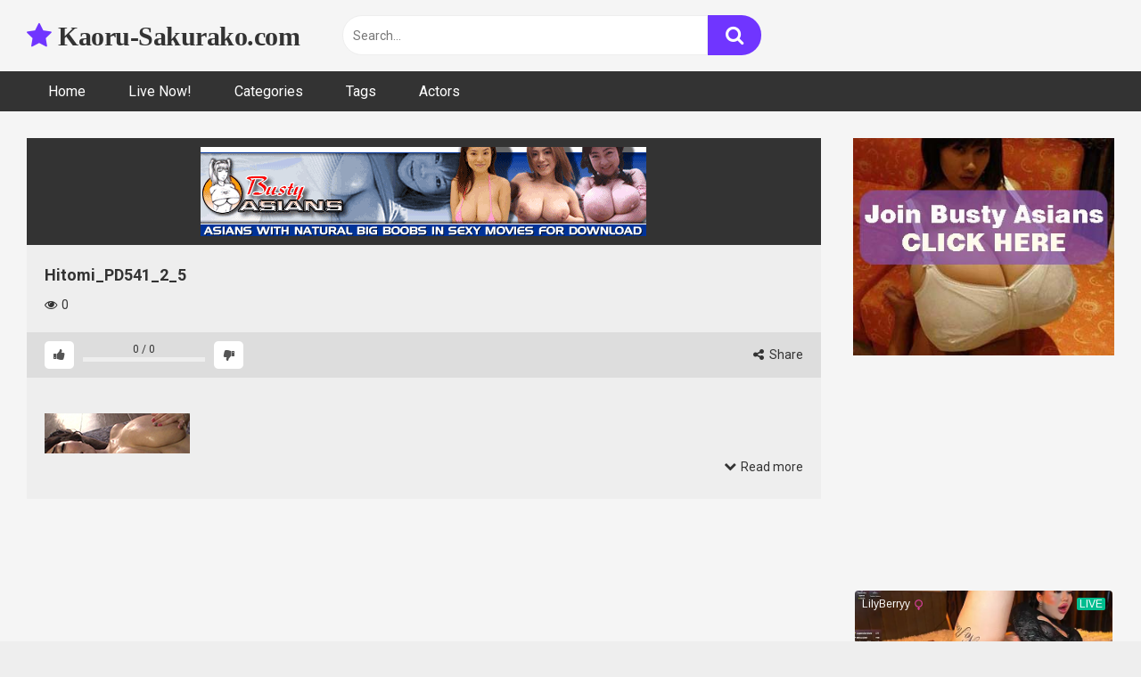

--- FILE ---
content_type: text/html; charset=UTF-8
request_url: https://www.kaoru-sakurako.com/hitomi_pd541_2_5/
body_size: 11694
content:
<!DOCTYPE html>


<html dir="ltr" lang="en-US" prefix="og: https://ogp.me/ns#">
<head>
<meta charset="UTF-8">
<meta content='width=device-width, initial-scale=1.0, maximum-scale=1.0, user-scalable=0' name='viewport' />
<link rel="profile" href="http://gmpg.org/xfn/11">
<link rel="icon" href="https://www.kaoru-sakurako.com/wp-content/uploads/2022/09/favicon_32x32.png">

<!-- Meta social networks -->

<!-- Meta Facebook -->
<meta property="fb:app_id" content="966242223397117" />
<meta property="og:url" content="https://www.kaoru-sakurako.com/hitomi_pd541_2_5/" />
<meta property="og:type" content="article" />
<meta property="og:title" content="Hitomi_PD541_2_5" />
<meta property="og:description" content="" />
<meta property="og:image" content="" />
<meta property="og:image:width" content="200" />
<meta property="og:image:height" content="200" />

<!-- Meta Twitter -->
<meta name="twitter:card" content="summary">
<!--<meta name="twitter:site" content="@site_username">-->
<meta name="twitter:title" content="Hitomi_PD541_2_5">
<meta name="twitter:description" content="">
<!--<meta name="twitter:creator" content="@creator_username">-->
<meta name="twitter:image" content="">
<!--<meta name="twitter:domain" content="YourDomain.com">-->

<!-- Temp Style -->


<style>
	.post-thumbnail {
		padding-bottom: 56.25%;
	}
	.post-thumbnail .wpst-trailer,
	.post-thumbnail img {
		object-fit: fill;
	}

			@import url(https://fonts.googleapis.com/css?family=Open+Sans);
		body.custom-background {
		background-image: url();
		background-color: #181818!important;
		background-repeat: repeat;
		background-attachment: fixed;
	}
	.site-title a {
		font-family: Open Sans;
		font-size: 30px;
	}
	.site-branding .logo img {
		max-width: 300px;
		max-height: 120px;
		margin-top: 0px;
		margin-left: 0px;
	}
	a,
	.site-title a i,
	.thumb-block:hover span.title,
	.categories-list .thumb-block:hover .entry-header .cat-title:before,
	.required,
	.post-like a:hover i,
	.top-bar i:hover,
	.menu-toggle i,
	.main-navigation.toggled li:hover > a,
	.main-navigation.toggled li.focus > a,
	.main-navigation.toggled li.current_page_item > a,
	.main-navigation.toggled li.current-menu-item > a,
	#filters .filters-select:after,
	.top-bar .membership a i,
	.thumb-block:hover .photos-count i,
	.aside-filters span:hover a,
	.aside-filters span:hover a i,
	.filters a.active,
	.filters a:hover,
	.archive-aside a:hover,
	#video-links a:hover,
	#video-links a:hover i,
	.video-share .video-share-url a#clickme:hover,
	a#show-sharing-buttons.active,
	a#show-sharing-buttons.active i,
	.morelink:hover,
	.morelink:hover i,
	.footer-menu-container a:hover,
	.categories-list .thumb-block:hover .entry-header span,
	.tags-letter-block .tag-items .tag-item a:hover,
	.menu-toggle-open,
	.search-open {
		color: #7035FF;
	}
	button,
	.button,
	.btn,
	input[type="button"],
	input[type="reset"],
	input[type="submit"],
	.pagination ul li a.current,
	.pagination ul li a:hover,
	body #filters .label.secondary.active,
	.label.secondary:hover,
	.widget_categories ul li a:hover,
	a.tag-cloud-link:hover,
	.template-actors li a:hover,
	.rating-bar-meter,
	.vjs-play-progress,
	#filters .filters-options span:hover,
	.top-bar .social-share a:hover,
	.thumb-block:hover span.hd-video,
	.label:hover,
	.label:focus,
	.label:active,
	.mobile-pagination .pagination-nav span,
	.mobile-pagination .pagination-nav a {
		background-color: #7035FF!important;
	}
	button:hover,
	.button:hover {
		background-color: lighten(#7035FF,50%);
	}
	#video-tabs button.tab-link.active,
	.page-title,
	.page .entry-title,
	.comments-title,
	.comment-reply-title,
	input[type="text"]:focus,
	input[type="email"]:focus,
	input[type="url"]:focus,
	input[type="password"]:focus,
	input[type="search"]:focus,
	input[type="number"]:focus,
	input[type="tel"]:focus,
	input[type="range"]:focus,
	input[type="date"]:focus,
	input[type="month"]:focus,
	input[type="week"]:focus,
	input[type="time"]:focus,
	input[type="datetime"]:focus,
	input[type="datetime-local"]:focus,
	input[type="color"]:focus,
	textarea:focus,
	.filters a.active {
		border-color: #7035FF!important;
	}
	ul li.current-menu-item a {
		border-bottom-color: #7035FF!important;
	}
	.logo-watermark-img {
		max-width: px;
	}
	.video-js .vjs-big-play-button {
		background-color: #7035FF!important;
		border-color: #7035FF!important;
	}
</style>

<!-- Google Analytics -->
<!-- Google tag (gtag.js) -->
<script async src="https://www.googletagmanager.com/gtag/js?id=G-Z2R7GZ0K4B"></script>
<script>
  window.dataLayer = window.dataLayer || [];
  function gtag(){dataLayer.push(arguments);}
  gtag('js', new Date());

  gtag('config', 'G-Z2R7GZ0K4B');
</script>
<!-- Meta Verification -->
<meta name="xhamster-site-verification" content="ba24314db806b17e4bb45990068ef1ca"/>
<title>Hitomi_PD541_2_5</title>
	<style>img:is([sizes="auto" i], [sizes^="auto," i]) { contain-intrinsic-size: 3000px 1500px }</style>
	
		<!-- All in One SEO 4.8.5 - aioseo.com -->
	<meta name="robots" content="max-image-preview:large" />
	<meta name="author" content="Admin"/>
	<link rel="canonical" href="https://www.kaoru-sakurako.com/hitomi_pd541_2_5/" />
	<meta name="generator" content="All in One SEO (AIOSEO) 4.8.5" />
		<meta property="og:locale" content="en_US" />
		<meta property="og:site_name" content="Kaoru Sakurako Busty Asians |" />
		<meta property="og:type" content="article" />
		<meta property="og:title" content="Hitomi_PD541_2_5" />
		<meta property="og:url" content="https://www.kaoru-sakurako.com/hitomi_pd541_2_5/" />
		<meta property="article:published_time" content="2018-07-11T09:54:22+00:00" />
		<meta property="article:modified_time" content="2018-07-11T09:54:22+00:00" />
		<meta name="twitter:card" content="summary" />
		<meta name="twitter:title" content="Hitomi_PD541_2_5" />
		<script type="application/ld+json" class="aioseo-schema">
			{"@context":"https:\/\/schema.org","@graph":[{"@type":"BreadcrumbList","@id":"https:\/\/www.kaoru-sakurako.com\/hitomi_pd541_2_5\/#breadcrumblist","itemListElement":[{"@type":"ListItem","@id":"https:\/\/www.kaoru-sakurako.com#listItem","position":1,"name":"Home","item":"https:\/\/www.kaoru-sakurako.com","nextItem":{"@type":"ListItem","@id":"https:\/\/www.kaoru-sakurako.com\/hitomi_pd541_2_5\/#listItem","name":"Hitomi_PD541_2_5"}},{"@type":"ListItem","@id":"https:\/\/www.kaoru-sakurako.com\/hitomi_pd541_2_5\/#listItem","position":2,"name":"Hitomi_PD541_2_5","previousItem":{"@type":"ListItem","@id":"https:\/\/www.kaoru-sakurako.com#listItem","name":"Home"}}]},{"@type":"ItemPage","@id":"https:\/\/www.kaoru-sakurako.com\/hitomi_pd541_2_5\/#itempage","url":"https:\/\/www.kaoru-sakurako.com\/hitomi_pd541_2_5\/","name":"Hitomi_PD541_2_5","inLanguage":"en-US","isPartOf":{"@id":"https:\/\/www.kaoru-sakurako.com\/#website"},"breadcrumb":{"@id":"https:\/\/www.kaoru-sakurako.com\/hitomi_pd541_2_5\/#breadcrumblist"},"author":{"@id":"https:\/\/www.kaoru-sakurako.com\/author\/admin\/#author"},"creator":{"@id":"https:\/\/www.kaoru-sakurako.com\/author\/admin\/#author"},"datePublished":"2018-07-11T09:54:22+00:00","dateModified":"2018-07-11T09:54:22+00:00"},{"@type":"Organization","@id":"https:\/\/www.kaoru-sakurako.com\/#organization","name":"Kaoru Sakurako Busty Asians","url":"https:\/\/www.kaoru-sakurako.com\/"},{"@type":"Person","@id":"https:\/\/www.kaoru-sakurako.com\/author\/admin\/#author","url":"https:\/\/www.kaoru-sakurako.com\/author\/admin\/","name":"Admin","image":{"@type":"ImageObject","@id":"https:\/\/www.kaoru-sakurako.com\/hitomi_pd541_2_5\/#authorImage","url":"https:\/\/secure.gravatar.com\/avatar\/e8df652fdb711e505c4af915d50f99970274f5280d531ffb7a388c0447fe16b5?s=96&d=mm&r=g","width":96,"height":96,"caption":"Admin"}},{"@type":"WebSite","@id":"https:\/\/www.kaoru-sakurako.com\/#website","url":"https:\/\/www.kaoru-sakurako.com\/","name":"Kaoru Sakurako Busty Asians","inLanguage":"en-US","publisher":{"@id":"https:\/\/www.kaoru-sakurako.com\/#organization"}}]}
		</script>
		<!-- All in One SEO -->

<link rel='dns-prefetch' href='//vjs.zencdn.net' />
<link rel='dns-prefetch' href='//unpkg.com' />
<link rel='dns-prefetch' href='//fonts.googleapis.com' />
<link rel='dns-prefetch' href='//www.googletagmanager.com' />
<link rel="alternate" type="application/rss+xml" title="Kaoru Sakurako Busty Asians &raquo; Feed" href="https://www.kaoru-sakurako.com/feed/" />
<link rel="alternate" type="application/rss+xml" title="Kaoru Sakurako Busty Asians &raquo; Comments Feed" href="https://www.kaoru-sakurako.com/comments/feed/" />
<script type="text/javascript">
/* <![CDATA[ */
window._wpemojiSettings = {"baseUrl":"https:\/\/s.w.org\/images\/core\/emoji\/16.0.1\/72x72\/","ext":".png","svgUrl":"https:\/\/s.w.org\/images\/core\/emoji\/16.0.1\/svg\/","svgExt":".svg","source":{"concatemoji":"https:\/\/www.kaoru-sakurako.com\/wp-includes\/js\/wp-emoji-release.min.js?ver=6.8.3"}};
/*! This file is auto-generated */
!function(s,n){var o,i,e;function c(e){try{var t={supportTests:e,timestamp:(new Date).valueOf()};sessionStorage.setItem(o,JSON.stringify(t))}catch(e){}}function p(e,t,n){e.clearRect(0,0,e.canvas.width,e.canvas.height),e.fillText(t,0,0);var t=new Uint32Array(e.getImageData(0,0,e.canvas.width,e.canvas.height).data),a=(e.clearRect(0,0,e.canvas.width,e.canvas.height),e.fillText(n,0,0),new Uint32Array(e.getImageData(0,0,e.canvas.width,e.canvas.height).data));return t.every(function(e,t){return e===a[t]})}function u(e,t){e.clearRect(0,0,e.canvas.width,e.canvas.height),e.fillText(t,0,0);for(var n=e.getImageData(16,16,1,1),a=0;a<n.data.length;a++)if(0!==n.data[a])return!1;return!0}function f(e,t,n,a){switch(t){case"flag":return n(e,"\ud83c\udff3\ufe0f\u200d\u26a7\ufe0f","\ud83c\udff3\ufe0f\u200b\u26a7\ufe0f")?!1:!n(e,"\ud83c\udde8\ud83c\uddf6","\ud83c\udde8\u200b\ud83c\uddf6")&&!n(e,"\ud83c\udff4\udb40\udc67\udb40\udc62\udb40\udc65\udb40\udc6e\udb40\udc67\udb40\udc7f","\ud83c\udff4\u200b\udb40\udc67\u200b\udb40\udc62\u200b\udb40\udc65\u200b\udb40\udc6e\u200b\udb40\udc67\u200b\udb40\udc7f");case"emoji":return!a(e,"\ud83e\udedf")}return!1}function g(e,t,n,a){var r="undefined"!=typeof WorkerGlobalScope&&self instanceof WorkerGlobalScope?new OffscreenCanvas(300,150):s.createElement("canvas"),o=r.getContext("2d",{willReadFrequently:!0}),i=(o.textBaseline="top",o.font="600 32px Arial",{});return e.forEach(function(e){i[e]=t(o,e,n,a)}),i}function t(e){var t=s.createElement("script");t.src=e,t.defer=!0,s.head.appendChild(t)}"undefined"!=typeof Promise&&(o="wpEmojiSettingsSupports",i=["flag","emoji"],n.supports={everything:!0,everythingExceptFlag:!0},e=new Promise(function(e){s.addEventListener("DOMContentLoaded",e,{once:!0})}),new Promise(function(t){var n=function(){try{var e=JSON.parse(sessionStorage.getItem(o));if("object"==typeof e&&"number"==typeof e.timestamp&&(new Date).valueOf()<e.timestamp+604800&&"object"==typeof e.supportTests)return e.supportTests}catch(e){}return null}();if(!n){if("undefined"!=typeof Worker&&"undefined"!=typeof OffscreenCanvas&&"undefined"!=typeof URL&&URL.createObjectURL&&"undefined"!=typeof Blob)try{var e="postMessage("+g.toString()+"("+[JSON.stringify(i),f.toString(),p.toString(),u.toString()].join(",")+"));",a=new Blob([e],{type:"text/javascript"}),r=new Worker(URL.createObjectURL(a),{name:"wpTestEmojiSupports"});return void(r.onmessage=function(e){c(n=e.data),r.terminate(),t(n)})}catch(e){}c(n=g(i,f,p,u))}t(n)}).then(function(e){for(var t in e)n.supports[t]=e[t],n.supports.everything=n.supports.everything&&n.supports[t],"flag"!==t&&(n.supports.everythingExceptFlag=n.supports.everythingExceptFlag&&n.supports[t]);n.supports.everythingExceptFlag=n.supports.everythingExceptFlag&&!n.supports.flag,n.DOMReady=!1,n.readyCallback=function(){n.DOMReady=!0}}).then(function(){return e}).then(function(){var e;n.supports.everything||(n.readyCallback(),(e=n.source||{}).concatemoji?t(e.concatemoji):e.wpemoji&&e.twemoji&&(t(e.twemoji),t(e.wpemoji)))}))}((window,document),window._wpemojiSettings);
/* ]]> */
</script>
<link rel='stylesheet' id='litespeed-cache-dummy-css' href='https://www.kaoru-sakurako.com/wp-content/plugins/litespeed-cache/assets/css/litespeed-dummy.css?ver=6.8.3' type='text/css' media='all' />
<style id='wp-emoji-styles-inline-css' type='text/css'>

	img.wp-smiley, img.emoji {
		display: inline !important;
		border: none !important;
		box-shadow: none !important;
		height: 1em !important;
		width: 1em !important;
		margin: 0 0.07em !important;
		vertical-align: -0.1em !important;
		background: none !important;
		padding: 0 !important;
	}
</style>
<link rel='stylesheet' id='wp-block-library-css' href='https://www.kaoru-sakurako.com/wp-includes/css/dist/block-library/style.min.css?ver=6.8.3' type='text/css' media='all' />
<style id='classic-theme-styles-inline-css' type='text/css'>
/*! This file is auto-generated */
.wp-block-button__link{color:#fff;background-color:#32373c;border-radius:9999px;box-shadow:none;text-decoration:none;padding:calc(.667em + 2px) calc(1.333em + 2px);font-size:1.125em}.wp-block-file__button{background:#32373c;color:#fff;text-decoration:none}
</style>
<style id='global-styles-inline-css' type='text/css'>
:root{--wp--preset--aspect-ratio--square: 1;--wp--preset--aspect-ratio--4-3: 4/3;--wp--preset--aspect-ratio--3-4: 3/4;--wp--preset--aspect-ratio--3-2: 3/2;--wp--preset--aspect-ratio--2-3: 2/3;--wp--preset--aspect-ratio--16-9: 16/9;--wp--preset--aspect-ratio--9-16: 9/16;--wp--preset--color--black: #000000;--wp--preset--color--cyan-bluish-gray: #abb8c3;--wp--preset--color--white: #ffffff;--wp--preset--color--pale-pink: #f78da7;--wp--preset--color--vivid-red: #cf2e2e;--wp--preset--color--luminous-vivid-orange: #ff6900;--wp--preset--color--luminous-vivid-amber: #fcb900;--wp--preset--color--light-green-cyan: #7bdcb5;--wp--preset--color--vivid-green-cyan: #00d084;--wp--preset--color--pale-cyan-blue: #8ed1fc;--wp--preset--color--vivid-cyan-blue: #0693e3;--wp--preset--color--vivid-purple: #9b51e0;--wp--preset--gradient--vivid-cyan-blue-to-vivid-purple: linear-gradient(135deg,rgba(6,147,227,1) 0%,rgb(155,81,224) 100%);--wp--preset--gradient--light-green-cyan-to-vivid-green-cyan: linear-gradient(135deg,rgb(122,220,180) 0%,rgb(0,208,130) 100%);--wp--preset--gradient--luminous-vivid-amber-to-luminous-vivid-orange: linear-gradient(135deg,rgba(252,185,0,1) 0%,rgba(255,105,0,1) 100%);--wp--preset--gradient--luminous-vivid-orange-to-vivid-red: linear-gradient(135deg,rgba(255,105,0,1) 0%,rgb(207,46,46) 100%);--wp--preset--gradient--very-light-gray-to-cyan-bluish-gray: linear-gradient(135deg,rgb(238,238,238) 0%,rgb(169,184,195) 100%);--wp--preset--gradient--cool-to-warm-spectrum: linear-gradient(135deg,rgb(74,234,220) 0%,rgb(151,120,209) 20%,rgb(207,42,186) 40%,rgb(238,44,130) 60%,rgb(251,105,98) 80%,rgb(254,248,76) 100%);--wp--preset--gradient--blush-light-purple: linear-gradient(135deg,rgb(255,206,236) 0%,rgb(152,150,240) 100%);--wp--preset--gradient--blush-bordeaux: linear-gradient(135deg,rgb(254,205,165) 0%,rgb(254,45,45) 50%,rgb(107,0,62) 100%);--wp--preset--gradient--luminous-dusk: linear-gradient(135deg,rgb(255,203,112) 0%,rgb(199,81,192) 50%,rgb(65,88,208) 100%);--wp--preset--gradient--pale-ocean: linear-gradient(135deg,rgb(255,245,203) 0%,rgb(182,227,212) 50%,rgb(51,167,181) 100%);--wp--preset--gradient--electric-grass: linear-gradient(135deg,rgb(202,248,128) 0%,rgb(113,206,126) 100%);--wp--preset--gradient--midnight: linear-gradient(135deg,rgb(2,3,129) 0%,rgb(40,116,252) 100%);--wp--preset--font-size--small: 13px;--wp--preset--font-size--medium: 20px;--wp--preset--font-size--large: 36px;--wp--preset--font-size--x-large: 42px;--wp--preset--spacing--20: 0.44rem;--wp--preset--spacing--30: 0.67rem;--wp--preset--spacing--40: 1rem;--wp--preset--spacing--50: 1.5rem;--wp--preset--spacing--60: 2.25rem;--wp--preset--spacing--70: 3.38rem;--wp--preset--spacing--80: 5.06rem;--wp--preset--shadow--natural: 6px 6px 9px rgba(0, 0, 0, 0.2);--wp--preset--shadow--deep: 12px 12px 50px rgba(0, 0, 0, 0.4);--wp--preset--shadow--sharp: 6px 6px 0px rgba(0, 0, 0, 0.2);--wp--preset--shadow--outlined: 6px 6px 0px -3px rgba(255, 255, 255, 1), 6px 6px rgba(0, 0, 0, 1);--wp--preset--shadow--crisp: 6px 6px 0px rgba(0, 0, 0, 1);}:where(.is-layout-flex){gap: 0.5em;}:where(.is-layout-grid){gap: 0.5em;}body .is-layout-flex{display: flex;}.is-layout-flex{flex-wrap: wrap;align-items: center;}.is-layout-flex > :is(*, div){margin: 0;}body .is-layout-grid{display: grid;}.is-layout-grid > :is(*, div){margin: 0;}:where(.wp-block-columns.is-layout-flex){gap: 2em;}:where(.wp-block-columns.is-layout-grid){gap: 2em;}:where(.wp-block-post-template.is-layout-flex){gap: 1.25em;}:where(.wp-block-post-template.is-layout-grid){gap: 1.25em;}.has-black-color{color: var(--wp--preset--color--black) !important;}.has-cyan-bluish-gray-color{color: var(--wp--preset--color--cyan-bluish-gray) !important;}.has-white-color{color: var(--wp--preset--color--white) !important;}.has-pale-pink-color{color: var(--wp--preset--color--pale-pink) !important;}.has-vivid-red-color{color: var(--wp--preset--color--vivid-red) !important;}.has-luminous-vivid-orange-color{color: var(--wp--preset--color--luminous-vivid-orange) !important;}.has-luminous-vivid-amber-color{color: var(--wp--preset--color--luminous-vivid-amber) !important;}.has-light-green-cyan-color{color: var(--wp--preset--color--light-green-cyan) !important;}.has-vivid-green-cyan-color{color: var(--wp--preset--color--vivid-green-cyan) !important;}.has-pale-cyan-blue-color{color: var(--wp--preset--color--pale-cyan-blue) !important;}.has-vivid-cyan-blue-color{color: var(--wp--preset--color--vivid-cyan-blue) !important;}.has-vivid-purple-color{color: var(--wp--preset--color--vivid-purple) !important;}.has-black-background-color{background-color: var(--wp--preset--color--black) !important;}.has-cyan-bluish-gray-background-color{background-color: var(--wp--preset--color--cyan-bluish-gray) !important;}.has-white-background-color{background-color: var(--wp--preset--color--white) !important;}.has-pale-pink-background-color{background-color: var(--wp--preset--color--pale-pink) !important;}.has-vivid-red-background-color{background-color: var(--wp--preset--color--vivid-red) !important;}.has-luminous-vivid-orange-background-color{background-color: var(--wp--preset--color--luminous-vivid-orange) !important;}.has-luminous-vivid-amber-background-color{background-color: var(--wp--preset--color--luminous-vivid-amber) !important;}.has-light-green-cyan-background-color{background-color: var(--wp--preset--color--light-green-cyan) !important;}.has-vivid-green-cyan-background-color{background-color: var(--wp--preset--color--vivid-green-cyan) !important;}.has-pale-cyan-blue-background-color{background-color: var(--wp--preset--color--pale-cyan-blue) !important;}.has-vivid-cyan-blue-background-color{background-color: var(--wp--preset--color--vivid-cyan-blue) !important;}.has-vivid-purple-background-color{background-color: var(--wp--preset--color--vivid-purple) !important;}.has-black-border-color{border-color: var(--wp--preset--color--black) !important;}.has-cyan-bluish-gray-border-color{border-color: var(--wp--preset--color--cyan-bluish-gray) !important;}.has-white-border-color{border-color: var(--wp--preset--color--white) !important;}.has-pale-pink-border-color{border-color: var(--wp--preset--color--pale-pink) !important;}.has-vivid-red-border-color{border-color: var(--wp--preset--color--vivid-red) !important;}.has-luminous-vivid-orange-border-color{border-color: var(--wp--preset--color--luminous-vivid-orange) !important;}.has-luminous-vivid-amber-border-color{border-color: var(--wp--preset--color--luminous-vivid-amber) !important;}.has-light-green-cyan-border-color{border-color: var(--wp--preset--color--light-green-cyan) !important;}.has-vivid-green-cyan-border-color{border-color: var(--wp--preset--color--vivid-green-cyan) !important;}.has-pale-cyan-blue-border-color{border-color: var(--wp--preset--color--pale-cyan-blue) !important;}.has-vivid-cyan-blue-border-color{border-color: var(--wp--preset--color--vivid-cyan-blue) !important;}.has-vivid-purple-border-color{border-color: var(--wp--preset--color--vivid-purple) !important;}.has-vivid-cyan-blue-to-vivid-purple-gradient-background{background: var(--wp--preset--gradient--vivid-cyan-blue-to-vivid-purple) !important;}.has-light-green-cyan-to-vivid-green-cyan-gradient-background{background: var(--wp--preset--gradient--light-green-cyan-to-vivid-green-cyan) !important;}.has-luminous-vivid-amber-to-luminous-vivid-orange-gradient-background{background: var(--wp--preset--gradient--luminous-vivid-amber-to-luminous-vivid-orange) !important;}.has-luminous-vivid-orange-to-vivid-red-gradient-background{background: var(--wp--preset--gradient--luminous-vivid-orange-to-vivid-red) !important;}.has-very-light-gray-to-cyan-bluish-gray-gradient-background{background: var(--wp--preset--gradient--very-light-gray-to-cyan-bluish-gray) !important;}.has-cool-to-warm-spectrum-gradient-background{background: var(--wp--preset--gradient--cool-to-warm-spectrum) !important;}.has-blush-light-purple-gradient-background{background: var(--wp--preset--gradient--blush-light-purple) !important;}.has-blush-bordeaux-gradient-background{background: var(--wp--preset--gradient--blush-bordeaux) !important;}.has-luminous-dusk-gradient-background{background: var(--wp--preset--gradient--luminous-dusk) !important;}.has-pale-ocean-gradient-background{background: var(--wp--preset--gradient--pale-ocean) !important;}.has-electric-grass-gradient-background{background: var(--wp--preset--gradient--electric-grass) !important;}.has-midnight-gradient-background{background: var(--wp--preset--gradient--midnight) !important;}.has-small-font-size{font-size: var(--wp--preset--font-size--small) !important;}.has-medium-font-size{font-size: var(--wp--preset--font-size--medium) !important;}.has-large-font-size{font-size: var(--wp--preset--font-size--large) !important;}.has-x-large-font-size{font-size: var(--wp--preset--font-size--x-large) !important;}
:where(.wp-block-post-template.is-layout-flex){gap: 1.25em;}:where(.wp-block-post-template.is-layout-grid){gap: 1.25em;}
:where(.wp-block-columns.is-layout-flex){gap: 2em;}:where(.wp-block-columns.is-layout-grid){gap: 2em;}
:root :where(.wp-block-pullquote){font-size: 1.5em;line-height: 1.6;}
</style>
<link rel='stylesheet' id='wpst-font-awesome-css' href='https://www.kaoru-sakurako.com/wp-content/themes/ultimatube/assets/stylesheets/font-awesome/css/font-awesome.min.css?ver=4.7.0' type='text/css' media='all' />
<link rel='stylesheet' id='wpst-videojs-style-css' href='//vjs.zencdn.net/7.8.4/video-js.css?ver=7.8.4' type='text/css' media='all' />
<link rel='stylesheet' id='wpst-style-css' href='https://www.kaoru-sakurako.com/wp-content/themes/ultimatube/style.css?ver=1.3.0.1751960389' type='text/css' media='all' />
<link rel='stylesheet' id='wpst-roboto-font-css' href='https://fonts.googleapis.com/css?family=Roboto%3A400%2C700&#038;ver=1.3.0' type='text/css' media='all' />
<script type="text/javascript" src="https://www.kaoru-sakurako.com/wp-includes/js/jquery/jquery.min.js?ver=3.7.1" id="jquery-core-js"></script>
<script type="text/javascript" src="https://www.kaoru-sakurako.com/wp-includes/js/jquery/jquery-migrate.min.js?ver=3.4.1" id="jquery-migrate-js"></script>
<link rel="https://api.w.org/" href="https://www.kaoru-sakurako.com/wp-json/" /><link rel="alternate" title="JSON" type="application/json" href="https://www.kaoru-sakurako.com/wp-json/wp/v2/media/909" /><link rel="EditURI" type="application/rsd+xml" title="RSD" href="https://www.kaoru-sakurako.com/xmlrpc.php?rsd" />
<meta name="generator" content="WordPress 6.8.3" />
<link rel='shortlink' href='https://www.kaoru-sakurako.com/?p=909' />
<link rel="alternate" title="oEmbed (JSON)" type="application/json+oembed" href="https://www.kaoru-sakurako.com/wp-json/oembed/1.0/embed?url=https%3A%2F%2Fwww.kaoru-sakurako.com%2Fhitomi_pd541_2_5%2F" />
<link rel="alternate" title="oEmbed (XML)" type="text/xml+oembed" href="https://www.kaoru-sakurako.com/wp-json/oembed/1.0/embed?url=https%3A%2F%2Fwww.kaoru-sakurako.com%2Fhitomi_pd541_2_5%2F&#038;format=xml" />
<meta name="generator" content="Site Kit by Google 1.158.0" />

<script type="application/ld+json" class="saswp-schema-markup-output">
[{"@context":"https:\/\/schema.org\/","@graph":[{"@context":"https:\/\/schema.org\/","@type":"SiteNavigationElement","@id":"https:\/\/www.kaoru-sakurako.com#Main Menu","name":"Home","url":"http:\/\/www.kaoru-sakurako.com"},{"@context":"https:\/\/schema.org\/","@type":"SiteNavigationElement","@id":"https:\/\/www.kaoru-sakurako.com#Main Menu","name":"Live Now!","url":"https:\/\/www.kaoru-sakurako.com\/live-now\/"},{"@context":"https:\/\/schema.org\/","@type":"SiteNavigationElement","@id":"https:\/\/www.kaoru-sakurako.com#Main Menu","name":"Categories","url":"https:\/\/www.kaoru-sakurako.com\/categories\/"},{"@context":"https:\/\/schema.org\/","@type":"SiteNavigationElement","@id":"https:\/\/www.kaoru-sakurako.com#Main Menu","name":"Tags","url":"https:\/\/www.kaoru-sakurako.com\/tags\/"},{"@context":"https:\/\/schema.org\/","@type":"SiteNavigationElement","@id":"https:\/\/www.kaoru-sakurako.com#Main Menu","name":"Actors","url":"https:\/\/www.kaoru-sakurako.com\/actors\/"}]}]
</script>

</head>  <body  class="attachment wp-singular attachment-template-default single single-attachment postid-909 attachmentid-909 attachment-jpeg wp-theme-ultimatube">  <div id="page"> 	<a class="skip-link screen-reader-text" href="#content">Skip to content</a>  	<div class="header row"> 		<div class="site-branding"> 			<div class="logo"> 															<p class="site-title"><a href="https://www.kaoru-sakurako.com/" rel="home"> 																								<i class="fa fa-star"></i> 														Kaoru-Sakurako.com								</a></p> 										 				 							</div> 		</div><!-- .site-branding --> 		 		<div class="search-menu-mobile"> 	<div class="header-search-mobile"> 		<i class="fa fa-search"></i>     	</div>	 	<div id="menu-toggle"> 		<i class="fa fa-bars"></i> 	</div> </div>  <div class="header-search"> 	<form method="get" id="searchform" action="https://www.kaoru-sakurako.com/">         					<input class="input-group-field" value="Search..." name="s" id="s" onfocus="if (this.value == 'Search...') {this.value = '';}" onblur="if (this.value == '') {this.value = 'Search...';}" type="text" /> 				 		<input class="fa-input" type="submit" id="searchsubmit" value="&#xf002;" />         	</form> </div> 		<nav id="site-navigation" class="main-navigation" role="navigation"> 						<div id="head-mobile"></div> 			<div class="button-nav"></div>			 			<ul id="menu-main-menu" class="menu"><li id="menu-item-1512" class="menu-item menu-item-type-custom menu-item-object-custom menu-item-home menu-item-1512"><a href="http://www.kaoru-sakurako.com">Home</a></li> <li id="menu-item-2410" class="menu-item menu-item-type-custom menu-item-object-custom menu-item-2410"><a href="https://www.kaoru-sakurako.com/live-now/">Live Now!</a></li> <li id="menu-item-1513" class="menu-item menu-item-type-post_type menu-item-object-page menu-item-1513"><a href="https://www.kaoru-sakurako.com/categories/">Categories</a></li> <li id="menu-item-1514" class="menu-item menu-item-type-post_type menu-item-object-page menu-item-1514"><a href="https://www.kaoru-sakurako.com/tags/">Tags</a></li> <li id="menu-item-1515" class="menu-item menu-item-type-post_type menu-item-object-page menu-item-1515"><a href="https://www.kaoru-sakurako.com/actors/">Actors</a></li> </ul>		</nav> 	</div> 	<div class="clear"></div>   			<div class="happy-header-mobile"> 			<a href="https://busty-asians.lusoporno.com"><img alt="busty asians" src="https://www.kaoru-sakurako.com/wp-content/themes/ultimatube/assets/img/banners/ban_busty-asian_500x1008_01.gif"></a>		</div>		 	 	<div id="content" class="site-content row">  	<div id="primary" class="content-area"> 		<main id="main" class="site-main" role="main">  		 <article id="post-909" class="post-909 attachment type-attachment status-inherit hentry"   > 	 	<div class="entry-content"> 		 <div class="video-player-area 	with-sidebar-ads">  	 	<div class="video-player"> 		<meta  content="Admin" /> 		<meta  content="Hitomi_PD541_2_5" /> 					<meta  content="Hitomi_PD541_2_5" /> 				<meta  content="P0DT0H0M0S" /> 		<meta  content="" /> 				<meta  content="2018-07-11T09:54:22+00:00" />  							 		<!-- Inside video player advertising --> 			</div>  	 						<div class="happy-under-player"> 									<div class="under-player-desktop"> 						<a href="https://busty-asians.lusoporno.com"><img alt="busty asians" src="https://www.kaoru-sakurako.com/wp-content/themes/ultimatube/assets/img/banners/ban_busty-asian_500x1008_01.gif"></a>					</div> 											</div> 			 	<div class="video-infos"> 		<div class="title-views"> 			<h1 >Hitomi_PD541_2_5</h1>							<span class="views"><i class="fa fa-eye"></i> 0</span> 					</div> 			</div>  	<div class="video-actions"> 					<div id="video-rate"><div class="post-like"><a href="#" data-post_id="909" data-post_like="like"><span class="like" title="I like this"><span id="more"><i class="fa fa-thumbs-up"></i></span></a> 		<div class="rating-likes-bar"> 			<div class="likes"><span class="likes_count">0</span> / <span class="dislikes_count">0</span></div> 			<div class="rating-bar"> 				<div class="rating-bar-meter"></div> 			</div> 		</div> 		<a href="#" data-post_id="909" data-post_like="dislike"> 			<span title="I dislike this" class="qtip dislike"><span id="less"><i class="fa fa-thumbs-down fa-flip-horizontal"></i></span></span> 		</a></div></div> 							<div id="video-links"> 				<a id="show-sharing-buttons" href="#!"><i class="fa fa-share-alt"></i> Share</a> 							</div> 			</div> 			<div class="video-share"> 			<span class="title">Share</span> 			<div class="share-buttons"> 					<!-- Facebook --> 			<div id="fb-root"></div> 		<script>(function(d, s, id) {
		var js, fjs = d.getElementsByTagName(s)[0];
		if (d.getElementById(id)) return;
		js = d.createElement(s); js.id = id;
		js.src = 'https://connect.facebook.net/fr_FR/sdk.js#xfbml=1&version=v2.12';
		fjs.parentNode.insertBefore(js, fjs);
		}(document, 'script', 'facebook-jssdk'));</script> 		<a target="_blank" href="https://www.facebook.com/sharer/sharer.php?u=https://www.kaoru-sakurako.com/hitomi_pd541_2_5/&amp;src=sdkpreparse"><i id="facebook" class="fa fa-facebook"></i></a> 	 	<!-- Twitter --> 			<a target="_blank" href="https://twitter.com/home?status=https://www.kaoru-sakurako.com/hitomi_pd541_2_5/"><i id="twitter" class="fa fa-twitter"></i></a> 	 	<!-- Google Plus --> 			<a target="_blank" href="https://plus.google.com/share?url=https://www.kaoru-sakurako.com/hitomi_pd541_2_5/"><i id="googleplus" class="fa fa-google-plus"></i></a> 	 	<!-- Linkedin --> 			 	<!-- Tumblr --> 			<a target="_blank" href="http://tumblr.com/widgets/share/tool?canonicalUrl=https://www.kaoru-sakurako.com/hitomi_pd541_2_5/"><i id="tumblr" class="fa fa-tumblr-square"></i></a> 	 	<!-- Reddit --> 			<a target="_blank" href="http://www.reddit.com/submit?url"><i id="reddit" class="fa fa-reddit-square"></i></a> 	 	<!-- Odnoklassniki --> 			<a target="_blank" href="http://www.odnoklassniki.ru/dk?st.cmd=addShare&st._surl=https://www.kaoru-sakurako.com/hitomi_pd541_2_5/&title=Hitomi_PD541_2_5"><i id="odnoklassniki" class="fa fa-odnoklassniki"></i></a> 	 	<!-- VK --> 			<script type="text/javascript" src="https://vk.com/js/api/share.js?95" charset="windows-1251"></script> 		<a href="http://vk.com/share.php?url=https://www.kaoru-sakurako.com/hitomi_pd541_2_5/" target="_blank"><i id="vk" class="fa fa-vk"></i></a> 	 	<!-- Email --> 			<a target="_blank" href="mailto:?subject=&amp;body=https://www.kaoru-sakurako.com/hitomi_pd541_2_5/"><i id="email" class="fa fa-envelope"></i></a> 				</div> 			<div class="video-share-url"> 				<textarea id="copyme" readonly="readonly">https://www.kaoru-sakurako.com/hitomi_pd541_2_5/</textarea> 				<a id="clickme">Copy the link</a> 				<textarea id="temptext"></textarea> 			</div> 			<div class="clear"></div> 		</div> 	 			<div class="video-tags"> 					</div> 	 	<!-- Description --> 			<div class="video-description"> 			<div class="desc 							more"> 			<p class="attachment"><a href='https://www.kaoru-sakurako.com/wp-content/uploads/2018/07/Hitomi_PD541_2_5.jpg'><img decoding="async" width="163" height="122" src="https://www.kaoru-sakurako.com/wp-content/uploads/2018/07/Hitomi_PD541_2_5.jpg" class="attachment-medium size-medium" alt="" /></a></p> 			</div> 		</div> 	 </div><!-- .video-player-area --> 				<div class="sidebar-ads"> 	<a href="https://busty-asians.lusoporno.com"><img alt="large tits japanese" src="https://www.kaoru-sakurako.com/banners/Join-busty-asians-300x250-1.jpg"></a>	<iframe src="https://as.sexad.net/as/if?p=reseller&w=1&h=1&v=5104&adHeight=250&adWidth=300&niche=bigtits&adType=live&autoplay=false&showvideo=false&hn=monstertits.solidcams.com&AFNO=1-88243" allowtransparency="true"  width="300" height="250" style="max-width: 100%" frameborder="0" marginheight="0" marginwidth="0" scrolling="no"></iframe>	<iframe width="100%" height="100%" style="display:block" marginwidth="0" marginheight="0" frameborder="no" src="https://creative.cams.zztits.com/widgets/v4/Universal?campaignId=zztits&tag=girls%2Fbig-tits&autoplay=onHover&targetDomain=cams.zztits.com&userId=f87db5189f065d8a8f4f0898652f68c6703f5e79f1e17fcd0e2fbbb3a407776a"></iframe></div>	</div> 	 	 	 </article><!-- #post-## --> 		</main><!-- #main --> 	</div><!-- #primary -->  		<div class="clear"></div>  					<div class="happy-footer"> 				<iframe width="100%" height="100%" style="display:block" marginwidth="0" marginheight="0" frameborder="no" src="https://creative.cams.zztits.com/widgets/v4/MobileSlider?tag=girls%2Fbig-tits&autoplay=onHover&targetDomain=cams.zztits.com&userId=f87db5189f065d8a8f4f0898652f68c6703f5e79f1e17fcd0e2fbbb3a407776a"></iframe>			</div> 							<div class="happy-footer-mobile"> 				<iframe width="100%" height="100%" style="display:block" marginwidth="0" marginheight="0" frameborder="no" src="https://creative.cams.zztits.com/widgets/v4/Universal?campaignId=zztits&tag=girls%2Fbig-tits&autoplay=onHover&targetDomain=cams.zztits.com&userId=f87db5189f065d8a8f4f0898652f68c6703f5e79f1e17fcd0e2fbbb3a407776a"></iframe>			</div> 				 					<div class="footer-widget-zone">	 				<div class="row">				 					<div class="one-column-footer"> 						<section id="widget_videos_block-5" class="widget widget_videos_block"><h2 class="widget-title">Most viewed videos</h2>			 	<a class="more-videos label" href="https://www.kaoru-sakurako.com/?filter=most-viewed													"><i class="fa fa-plus"></i> <span>More videos</span></a>    	<div class="video-widget-container">     	<div class="videos-list">       							<article id="post-2029" 									class="thumb-block full-width post-2029 post type-post status-publish format-video has-post-thumbnail hentry category-asian-big-tits tag-chinese-big-breasts tag-chinese-big-tits tag-chinese-boobs tag-chinese-breasts tag-chinese-huge-tits tag-lingerie post_format-post-format-video"> 	<a href="https://www.kaoru-sakurako.com/chinese-big-tits/" title="Chinese big tits">  		<!-- Trailer --> 		 					<!-- Thumbnail --> 			<div class="post-thumbnail" 				> 								<img data-src="https://www.kaoru-sakurako.com/wp-content/uploads/2020/09/chinese-big-tits-320x180.jpg" alt="Chinese big tits" src="https://www.kaoru-sakurako.com/wp-content/themes/ultimatube/assets/img/px.gif">																	<span class="duration">00:12</span>			</div>  		 		<header class="entry-header"> 			<span class="title">Chinese big tits</span>  							<div class="under-thumb"> 											<span class="views"><i class="fa fa-eye"></i> 29K</span> 					 																		<span class="rating"><i class="fa fa-thumbs-up"></i> 64%</span> 															</div> 					</header><!-- .entry-header --> 	</a> </article><!-- #post-## --> 						<article id="post-2047" 									class="thumb-block full-width post-2047 post type-post status-publish format-video has-post-thumbnail hentry category-asian-big-tits tag-asian tag-asian-natural-breasts tag-big-natural-tits tag-big-tits tag-japanese tag-tit-fucking tag-tits post_format-post-format-video"> 	<a href="https://www.kaoru-sakurako.com/asian-with-impressive-huge-breasts/" title="Asian with impressive huge breasts">  		<!-- Trailer --> 		 					<!-- Thumbnail --> 			<div class="post-thumbnail" 				> 								<img data-src="https://www.kaoru-sakurako.com/wp-content/uploads/2020/09/asian-with-impressive-huge-breasts-320x180.jpg" alt="Asian with impressive huge breasts" src="https://www.kaoru-sakurako.com/wp-content/themes/ultimatube/assets/img/px.gif">																	<span class="duration">21:43</span>			</div>  		 		<header class="entry-header"> 			<span class="title">Asian with impressive huge breasts</span>  							<div class="under-thumb"> 											<span class="views"><i class="fa fa-eye"></i> 15K</span> 					 																		<span class="rating"><i class="fa fa-thumbs-up"></i> 72%</span> 															</div> 					</header><!-- .entry-header --> 	</a> </article><!-- #post-## --> 						<article id="post-2317" 									class="thumb-block full-width post-2317 post type-post status-publish format-standard has-post-thumbnail hentry category-asian-big-tits category-natural-tits tag-asian-big-tits tag-asian-natural-breasts tag-asian-natural-tits tag-asian-nipples tag-big-boobs tag-big-breasts tag-big-natural-tits tag-big-nipples tag-big-tits tag-big-tits-asian tag-huge-big-tits tag-huge-natural-tits tag-natural-asian-tits tag-natural-big-tits tag-natural-breasts tag-natural-huge-tits tag-natural-tits tag-nipples tag-silvia-yi-yang actors-silvia-yi-yang"> 	<a href="https://www.kaoru-sakurako.com/silvia-yi-yang-huge-natural-tits/" title="Silvia Yi Yang huge natural tits">  		<!-- Trailer --> 		 					<!-- Thumbnail --> 			<div class="post-thumbnail" 				> 								<img data-src="https://www.kaoru-sakurako.com/wp-content/uploads/2023/08/Silvia_Yi_Yang_2-1-320x180.jpeg" alt="Silvia Yi Yang huge natural tits" src="https://www.kaoru-sakurako.com/wp-content/themes/ultimatube/assets/img/px.gif">															</div>  		 		<header class="entry-header"> 			<span class="title">Silvia Yi Yang huge natural tits</span>  							<div class="under-thumb"> 											<span class="views"><i class="fa fa-eye"></i> 14K</span> 					 																		<span class="rating"><i class="fa fa-thumbs-up"></i> 89%</span> 															</div> 					</header><!-- .entry-header --> 	</a> </article><!-- #post-## --> 						<article id="post-2163" 									class="thumb-block full-width post-2163 post type-post status-publish format-standard has-post-thumbnail hentry category-asian-big-tits category-natural-tits category-slim-big-tits tag-asian tag-asian-big-tits tag-asian-boobs tag-asian-breasts tag-asian-hooters tag-asian-huge-boobs tag-asian-huge-tits tag-asian-natural-breasts tag-asian-natural-tits tag-asian-tits tag-big-tits-chinese tag-busty-asian tag-busty-asians tag-busty-asians-lusoporno tag-busty-chinese tag-chinese tag-chinese-big-breasts tag-chinese-big-tits tag-chinese-boobs tag-chinese-breasts tag-chinese-huge-tits tag-chinese-tits tag-chinesse-boobs tag-natural-asian-tits tag-silvia-yi-yang actors-silvia-yi-yang"> 	<a href="https://www.kaoru-sakurako.com/silvia-yi-yang-huge-chinese-tits/" title="Silvia Yi Yang huge chinese tits">  		<!-- Trailer --> 		 					<!-- Thumbnail --> 			<div class="post-thumbnail" 				> 								<img data-src="https://www.kaoru-sakurako.com/wp-content/uploads/2022/06/Silvia_Yi_Yang_1-3-320x180.jpeg" alt="Silvia Yi Yang huge chinese tits" src="https://www.kaoru-sakurako.com/wp-content/themes/ultimatube/assets/img/px.gif">															</div>  		 		<header class="entry-header"> 			<span class="title">Silvia Yi Yang huge chinese tits</span>  							<div class="under-thumb"> 											<span class="views"><i class="fa fa-eye"></i> 14K</span> 					 																		<span class="rating"><i class="fa fa-thumbs-up"></i> 67%</span> 															</div> 					</header><!-- .entry-header --> 	</a> </article><!-- #post-## --> 						<article id="post-2082" 									class="thumb-block full-width post-2082 post type-post status-publish format-standard has-post-thumbnail hentry category-slim-big-tits tag-asian-big-tits tag-asian-giant-tits tag-asian-huge-boobs tag-asian-huge-tits tag-giant-asian-tits tag-giant-boobs tag-huge-boobs tag-taiwan-giant-tits"> 	<a href="https://www.kaoru-sakurako.com/two-asian-showing-huge-breasts/" title="Two asian showing huge breasts">  		<!-- Trailer --> 		 					<!-- Thumbnail --> 			<div class="post-thumbnail" 				> 								<img data-src="https://www.kaoru-sakurako.com/wp-content/uploads/2020/10/Youyoulama_1-1-1-320x180.jpeg" alt="Two asian showing huge breasts" src="https://www.kaoru-sakurako.com/wp-content/themes/ultimatube/assets/img/px.gif">															</div>  		 		<header class="entry-header"> 			<span class="title">Two asian showing huge breasts</span>  							<div class="under-thumb"> 											<span class="views"><i class="fa fa-eye"></i> 14K</span> 					 																		<span class="rating"><i class="fa fa-thumbs-up"></i> 61%</span> 															</div> 					</header><!-- .entry-header --> 	</a> </article><!-- #post-## --> 						<article id="post-2035" 									class="thumb-block full-width post-2035 post type-post status-publish format-standard has-post-thumbnail hentry category-asian-big-tits tag-asian-big-tits tag-asian-boobs tag-asian-breasts tag-asian-hooters tag-asian-natural-breasts tag-asian-tits tag-busty-asian tag-busty-asians tag-busty-japanese tag-busty-teen tag-hitomi-tanaka tag-natural-asian-tits actors-hitomi-tanaka"> 	<a href="https://www.kaoru-sakurako.com/hitomi-tanaka-black-shirt/" title="Hitomi Tanaka black shirt">  		<!-- Trailer --> 		 					<!-- Thumbnail --> 			<div class="post-thumbnail" 				> 								<img data-src="https://www.kaoru-sakurako.com/wp-content/uploads/2020/09/Hitomi_Tanaka_8-4-320x180.jpeg" alt="Hitomi Tanaka black shirt" src="https://www.kaoru-sakurako.com/wp-content/themes/ultimatube/assets/img/px.gif">															</div>  		 		<header class="entry-header"> 			<span class="title">Hitomi Tanaka black shirt</span>  							<div class="under-thumb"> 											<span class="views"><i class="fa fa-eye"></i> 14K</span> 					 																		<span class="rating"><i class="fa fa-thumbs-up"></i> 61%</span> 															</div> 					</header><!-- .entry-header --> 	</a> </article><!-- #post-## --> 						<article id="post-1777" 									class="thumb-block full-width post-1777 post type-post status-publish format-video has-post-thumbnail hentry category-asian-big-tits tag-asian tag-big-natural-tits tag-big-tits tag-japanese tag-shion-utsunomiya tag-tits post_format-post-format-video actors-shion-utsunomiya"> 	<a href="https://www.kaoru-sakurako.com/shion-utsunomiya-japanese-with-big-tits/" title="Shion Utsunomiya japanese with big tits">  		<!-- Trailer --> 		 					<!-- Thumbnail --> 			<div class="post-thumbnail" 				> 								<img data-src="https://www.kaoru-sakurako.com/wp-content/uploads/2020/07/shion-utsunomiya-japanese-with-big-tits-320x180.jpg" alt="Shion Utsunomiya japanese with big tits" src="https://www.kaoru-sakurako.com/wp-content/themes/ultimatube/assets/img/px.gif">																	<span class="duration">05:54</span>			</div>  		 		<header class="entry-header"> 			<span class="title">Shion Utsunomiya japanese with big tits</span>  							<div class="under-thumb"> 											<span class="views"><i class="fa fa-eye"></i> 14K</span> 					 																		<span class="rating"><i class="fa fa-thumbs-up"></i> 59%</span> 															</div> 					</header><!-- .entry-header --> 	</a> </article><!-- #post-## --> 						<article id="post-2033" 									class="thumb-block full-width post-2033 post type-post status-publish format-video has-post-thumbnail hentry category-asian-big-tits tag-asian-big-tits tag-asian-nipples tag-asian-tits tag-busty-asian tag-busty-japanese post_format-post-format-video actors-hirari"> 	<a href="https://www.kaoru-sakurako.com/big-tits-hirari-exploding-her-shirt/" title="Big tits Hirari exploding her shirt">  		<!-- Trailer --> 		 					<!-- Thumbnail --> 			<div class="post-thumbnail" 				> 								<img data-src="https://www.kaoru-sakurako.com/wp-content/uploads/2020/09/big-tits-hirari-exploding-her-shirt-320x180.jpg" alt="Big tits Hirari exploding her shirt" src="https://www.kaoru-sakurako.com/wp-content/themes/ultimatube/assets/img/px.gif">																	<span class="duration">02:17</span>			</div>  		 		<header class="entry-header"> 			<span class="title">Big tits Hirari exploding her shirt</span>  							<div class="under-thumb"> 											<span class="views"><i class="fa fa-eye"></i> 12K</span> 					 																		<span class="rating"><i class="fa fa-thumbs-up"></i> 50%</span> 															</div> 					</header><!-- .entry-header --> 	</a> </article><!-- #post-## --> 						<article id="post-2076" 									class="thumb-block full-width post-2076 post type-post status-publish format-standard has-post-thumbnail hentry category-slim-big-tits tag-asian-big-tits tag-asian-giant-tits tag-asian-huge-boobs tag-asian-huge-tits tag-giant-asian-tits tag-giant-boobs tag-giant-tits tag-gigantic-japanese-breasts tag-japan-big-tits tag-japanese-big-boobs tag-japanese-big-tits tag-japanese-huge-breasts tag-japanese-large-breasts tag-japanese-natural-boobs tag-japanese-teen-monster-tits tag-monster-asian-tits"> 	<a href="https://www.kaoru-sakurako.com/asian-with-giant-tits-2/" title="Asian with giant tits">  		<!-- Trailer --> 		 					<!-- Thumbnail --> 			<div class="post-thumbnail" 				> 								<img data-src="https://www.kaoru-sakurako.com/wp-content/uploads/2020/10/youyoulama_1-1-320x180.jpeg" alt="Asian with giant tits" src="https://www.kaoru-sakurako.com/wp-content/themes/ultimatube/assets/img/px.gif">															</div>  		 		<header class="entry-header"> 			<span class="title">Asian with giant tits</span>  							<div class="under-thumb"> 											<span class="views"><i class="fa fa-eye"></i> 12K</span> 					 																		<span class="rating"><i class="fa fa-thumbs-up"></i> 54%</span> 															</div> 					</header><!-- .entry-header --> 	</a> </article><!-- #post-## --> 						<article id="post-2093" 									class="thumb-block full-width post-2093 post type-post status-publish format-standard has-post-thumbnail hentry category-slim-big-tits tag-anri-okita tag-asian-big-tits tag-asian-boobs tag-asian-breasts tag-asian-giant-tits tag-asian-hooters tag-asian-huge-boobs tag-asian-huge-tits tag-asian-natural-breasts tag-asian-natural-tits tag-asian-tits tag-busty-asians-lusoporno tag-busty-japanese tag-giant-asian-tits tag-gigantic-japanese-breasts tag-huge-tits-japanese tag-japan-big-tits tag-japan-tits tag-japanese-big-boobs tag-japanese-big-tits tag-japanese-boobs tag-japanese-huge-breasts tag-japanese-large-breasts tag-japanese-natural-boobs tag-japanese-tits tag-monsters-asian-tits tag-natural-asian-tits actors-anri-okita"> 	<a href="https://www.kaoru-sakurako.com/anri-okita-asian-big-tits/" title="Anri Okita asian big tits">  		<!-- Trailer --> 		 					<!-- Thumbnail --> 			<div class="post-thumbnail" 				> 								<img data-src="https://www.kaoru-sakurako.com/wp-content/uploads/2020/10/Anri_Okita_-2-320x180.jpeg" alt="Anri Okita asian big tits" src="https://www.kaoru-sakurako.com/wp-content/themes/ultimatube/assets/img/px.gif">															</div>  		 		<header class="entry-header"> 			<span class="title">Anri Okita asian big tits</span>  							<div class="under-thumb"> 											<span class="views"><i class="fa fa-eye"></i> 10K</span> 					 																		<span class="rating"><i class="fa fa-thumbs-up"></i> 48%</span> 															</div> 					</header><!-- .entry-header --> 	</a> </article><!-- #post-## --> 			</div>     				</div>  	<div class="clear"></div> 			</section>					</div>					 				</div> 			</div> 		 		<footer id="colophon" class="site-footer" role="contentinfo"> 			 							<div class="site-info"> 					Kaoru-sakurako.com				</div> 			 					</footer><!-- #colophon --> 	</div><!-- #content -->	 </div><!-- #page -->  <a class="button" href="#" id="back-to-top" title="Back to top"><i class="fa fa-chevron-up"></i></a>  <script type="speculationrules">
{"prefetch":[{"source":"document","where":{"and":[{"href_matches":"\/*"},{"not":{"href_matches":["\/wp-*.php","\/wp-admin\/*","\/wp-content\/uploads\/*","\/wp-content\/*","\/wp-content\/plugins\/*","\/wp-content\/themes\/ultimatube\/*","\/*\\?(.+)"]}},{"not":{"selector_matches":"a[rel~=\"nofollow\"]"}},{"not":{"selector_matches":".no-prefetch, .no-prefetch a"}}]},"eagerness":"conservative"}]}
</script> 		<div class="modal fade wpst-user-modal" id="wpst-user-modal" tabindex="-1" role="dialog" aria-hidden="true"> 			<div class="modal-dialog" data-active-tab=""> 				<div class="modal-content"> 					<div class="modal-body"> 					<a href="#" class="close" data-dismiss="modal" aria-label="Close"><i class="fa fa-remove"></i></a> 						<!-- Register form --> 						<div class="wpst-register">	 															<div class="alert alert-danger">Registration is disabled.</div> 													</div>  						<!-- Login form --> 						<div class="wpst-login">							  							<h3>Login to Kaoru Sakurako Busty Asians</h3> 						 							<form id="wpst_login_form" action="https://www.kaoru-sakurako.com/" method="post">  								<div class="form-field"> 									<label>Username</label> 									<input class="form-control input-lg required" name="wpst_user_login" type="text"/> 								</div> 								<div class="form-field"> 									<label for="wpst_user_pass">Password</label> 									<input class="form-control input-lg required" name="wpst_user_pass" id="wpst_user_pass" type="password"/> 								</div> 								<div class="form-field lost-password"> 									<input type="hidden" name="action" value="wpst_login_member"/> 									<button class="btn btn-theme btn-lg" data-loading-text="Loading..." type="submit">Login</button> <a class="alignright" href="#wpst-reset-password">Lost Password?</a> 								</div> 								<input type="hidden" id="login-security" name="login-security" value="0555bb6a6d" /><input type="hidden" name="_wp_http_referer" value="/hitomi_pd541_2_5/" />							</form> 							<div class="wpst-errors"></div> 						</div>  						<!-- Lost Password form --> 						<div class="wpst-reset-password">							  							<h3>Reset Password</h3> 							<p>Enter the username or e-mail you used in your profile. A password reset link will be sent to you by email.</p> 						 							<form id="wpst_reset_password_form" action="https://www.kaoru-sakurako.com/" method="post"> 								<div class="form-field"> 									<label for="wpst_user_or_email">Username or E-mail</label> 									<input class="form-control input-lg required" name="wpst_user_or_email" id="wpst_user_or_email" type="text"/> 								</div> 								<div class="form-field"> 									<input type="hidden" name="action" value="wpst_reset_password"/> 									<button class="btn btn-theme btn-lg" data-loading-text="Loading..." type="submit">Get new password</button> 								</div> 								<input type="hidden" id="password-security" name="password-security" value="0555bb6a6d" /><input type="hidden" name="_wp_http_referer" value="/hitomi_pd541_2_5/" />							</form> 							<div class="wpst-errors"></div> 						</div>  						<div class="wpst-loading"> 							<p><i class="fa fa-refresh fa-spin"></i><br>Loading...</p> 						</div> 					</div> 					<div class="modal-footer"> 						<span class="wpst-register-footer">Don&#039;t have an account? <a href="#wpst-register">Sign up</a></span> 						<span class="wpst-login-footer">Already have an account? <a href="#wpst-login">Login</a></span> 					</div>				 				</div> 			</div> 		</div> 		<script type="text/javascript" src="//vjs.zencdn.net/7.8.4/video.min.js?ver=7.8.4" id="wpst-videojs-js"></script> <script type="text/javascript" src="https://unpkg.com/@silvermine/videojs-quality-selector@1.2.4/dist/js/silvermine-videojs-quality-selector.min.js?ver=1.2.4" id="wpst-videojs-quality-selector-js"></script> <script type="text/javascript" id="wpst-main-js-extra">
/* <![CDATA[ */
var wpst_ajax_var = {"url":"https:\/\/www.kaoru-sakurako.com\/wp-admin\/admin-ajax.php","nonce":"d4855499c2","ctpl_installed":"1"};
var objectL10nMain = {"readmore":"Read more","close":"Close"};
var options = {"thumbnails_ratio":"16\/9"};
/* ]]> */
</script> <script type="text/javascript" src="https://www.kaoru-sakurako.com/wp-content/themes/ultimatube/assets/js/main.js?ver=1.3.0" id="wpst-main-js"></script> <script type="text/javascript" src="https://www.kaoru-sakurako.com/wp-content/themes/ultimatube/assets/js/skip-link-focus-fix.js?ver=1.0.0" id="wpst-skip-link-focus-fix-js"></script>  <!-- Other scripts -->  </body> </html>

<!-- Page supported by LiteSpeed Cache 7.3 on 2025-11-27 11:53:01 -->

--- FILE ---
content_type: text/html; charset=utf-8
request_url: https://creative.cams.zztits.com/widgets/v4/MobileSlider?tag=girls%2Fbig-tits&autoplay=onHover&targetDomain=cams.zztits.com&userId=f87db5189f065d8a8f4f0898652f68c6703f5e79f1e17fcd0e2fbbb3a407776a
body_size: 1
content:
<!doctype html><html lang="en"><head><meta charset="utf-8"><meta content="ie=edge" http-equiv="x-ua-compatible"><base href="/widgets/v4/MobileSlider/"><meta name="viewport" content="width=device-width,initial-scale=1,maximum-scale=1,user-scalable=0"><meta name="robots" content="follow"><title>Mobile slider</title><link href="//assets.strpst.com" rel="dns-prefetch"/><link href="//assets.strpst.com" rel="preconnect"/><link href="https://fonts.googleapis.com/css2?family=Arimo:ital,wght@0,400..700;1,400..700&display=swap" rel="preload" as="style" onload="this.onload=null;this.rel='stylesheet'"/><link href="//fonts.googleapis.com" rel="dns-prefetch"/><link href="//fonts.gstatic.com" rel="dns-prefetch"/><link href="//cdnjs.cloudflare.com" rel="dns-prefetch"/><link href="//static-lvlt.xhcdn.com" rel="dns-prefetch"/><link href="//fonts.googleapis.com" rel="preconnect"/><link href="//fonts.gstatic.com" rel="preconnect" crossorigin="true"/><link href="/static/450fd8d2/s/widgets/v4/MobileSlider/main.93701fbdd7860cfaf3e9.css" rel="stylesheet"/><meta name="robots" content="follow"><script defer="defer" src="/static/450fd8d2/s/widgets/v4/MobileSlider/main.09b777723d8d3ca8ac4e.js"></script><link href="/static/450fd8d2/s/widgets/v4/MobileSlider/main.93701fbdd7860cfaf3e9.css" rel="stylesheet"></head><body></body></html>